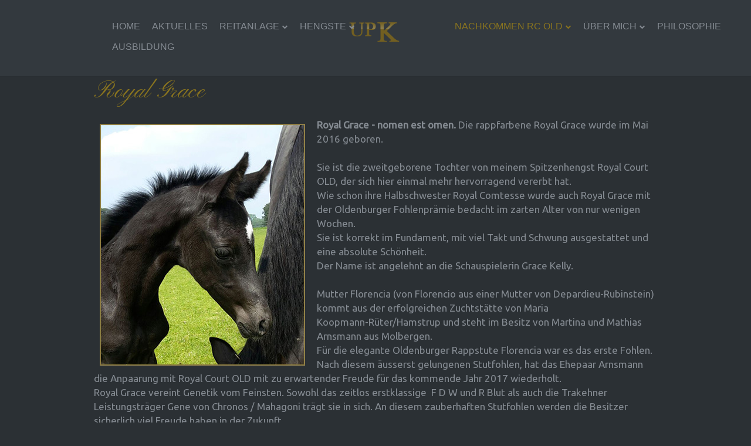

--- FILE ---
content_type: text/html; charset=utf-8
request_url: https://ulf-peter-koenig.de/de/stuten/royal-grace.html
body_size: 8453
content:
<!DOCTYPE HTML>
<html lang="de-de" dir="ltr"  data-config='{"twitter":0,"plusone":0,"facebook":0,"style":"upk"}'>

<head>
<meta charset="utf-8">
<meta http-equiv="X-UA-Compatible" content="IE=edge">
<meta name="viewport" content="width=device-width, initial-scale=1">
<base href="https://ulf-peter-koenig.de/de/stuten/royal-grace.html" />
	<meta name="generator" content="Joomla! - Open Source Content Management" />
	<title>Royal Grace</title>
	<link href="/templates/yoo_nite/favicon.ico" rel="shortcut icon" type="image/vnd.microsoft.icon" />
	<link href="/plugins/editors/jckeditor/typography/typography2.php" rel="stylesheet" type="text/css" media="null" attribs="[]" />
	<link href="/index.php?option=com_ajax&plugin=arktypography&format=json" rel="stylesheet" type="text/css" />
	<link href="/media/system/css/modal.css?c739fffb900735aab98cbd6df53d7a39" rel="stylesheet" type="text/css" />
	<link href="/plugins/system/imagesizer32/lbscripts/lightbox2/lightbox.css" rel="stylesheet" type="text/css" media="all" />
	<link href="/media/com_igallery/css/category.css" rel="stylesheet" type="text/css" />
	<link href="/media/com_igallery/css/lightbox.css" rel="stylesheet" type="text/css" />
	<link href="https://ulf-peter-koenig.de/plugins/content/osyoutube/style.css" rel="stylesheet" type="text/css" />
	<link href="/components/com_imageshow/assets/css/style.css" rel="stylesheet" type="text/css" />
	<link href="/plugins/system/rokbox/assets/styles/rokbox.css" rel="stylesheet" type="text/css" />
	<link href="/media/mod_languages/css/template.css?c739fffb900735aab98cbd6df53d7a39" rel="stylesheet" type="text/css" />
	<link href="https://ulf-peter-koenig.de/media/editors/arkeditor/css/squeezebox.css" rel="stylesheet" type="text/css" />
	<style type="text/css">
#scrollToTop {
	cursor: pointer;
	font-size: 0.9em;
	position: fixed;
	text-align: center;
	z-index: 9999;
	-webkit-transition: background-color 0.2s ease-in-out;
	-moz-transition: background-color 0.2s ease-in-out;
	-ms-transition: background-color 0.2s ease-in-out;
	-o-transition: background-color 0.2s ease-in-out;
	transition: background-color 0.2s ease-in-out;

	background: #89741f;
	color: #ffffff;
	border-radius: 3px;
	padding-left: 22px;
	padding-right: 22px;
	padding-top: 12px;
	padding-bottom: 12px;
	right: 20px; bottom: 20px;
}

#scrollToTop:hover {
	background: #858b92;
	color: #ffffff;
}

#scrollToTop > img {
	display: block;
	margin: 0 auto;
}
	</style>
	<script type="application/json" class="joomla-script-options new">{"csrf.token":"ab675e29d53f85a35d880f152745c052","system.paths":{"root":"","base":""}}</script>
	<script src="/media/system/js/mootools-core.js?c739fffb900735aab98cbd6df53d7a39" type="text/javascript"></script>
	<script src="/media/system/js/core.js?c739fffb900735aab98cbd6df53d7a39" type="text/javascript"></script>
	<script src="/media/system/js/mootools-more.js?c739fffb900735aab98cbd6df53d7a39" type="text/javascript"></script>
	<script src="/media/system/js/modal.js?c739fffb900735aab98cbd6df53d7a39" type="text/javascript"></script>
	<script src="/media/jui/js/jquery.min.js?c739fffb900735aab98cbd6df53d7a39" type="text/javascript"></script>
	<script src="/media/jui/js/jquery-noconflict.js?c739fffb900735aab98cbd6df53d7a39" type="text/javascript"></script>
	<script src="/media/jui/js/jquery-migrate.min.js?c739fffb900735aab98cbd6df53d7a39" type="text/javascript"></script>
	<script src="/media/plg_system_sl_scrolltotop/js/scrolltotop_mt.js" type="text/javascript"></script>
	<script src="/plugins/system/imagesizer32/lbscripts/lightbox2/lightbox.min.js" type="text/javascript"></script>
	<script src="/media/com_igallery/js/category_mt13.js" type="text/javascript"></script>
	<script src="/plugins/system/rokbox/assets/js/rokbox.js" type="text/javascript"></script>
	<script src="/media/jui/js/bootstrap.min.js?c739fffb900735aab98cbd6df53d7a39" type="text/javascript"></script>
	<script src="https://ulf-peter-koenig.de/media/editors/arkeditor/js/jquery.easing.min.js" type="text/javascript"></script>
	<script src="https://ulf-peter-koenig.de/media/editors/arkeditor/js/squeezebox.min.js" type="text/javascript"></script>
	<script src="/media/widgetkit/uikit2-6e7575f1.js" type="text/javascript"></script>
	<script src="/media/widgetkit/wk-scripts-954ee8f5.js" type="text/javascript"></script>
	<script type="text/javascript">

		jQuery(function($) {
			SqueezeBox.initialize({});
			initSqueezeBox();
			$(document).on('subform-row-add', initSqueezeBox);

			function initSqueezeBox(event, container)
			{
				SqueezeBox.assign($(container || document).find('a.modal').get(), {
					parse: 'rel'
				});
			}
		});

		window.jModalClose = function () {
			SqueezeBox.close();
		};

		// Add extra modal close functionality for tinyMCE-based editors
		document.onreadystatechange = function () {
			if (document.readyState == 'interactive' && typeof tinyMCE != 'undefined' && tinyMCE)
			{
				if (typeof window.jModalClose_no_tinyMCE === 'undefined')
				{
					window.jModalClose_no_tinyMCE = typeof(jModalClose) == 'function'  ?  jModalClose  :  false;

					jModalClose = function () {
						if (window.jModalClose_no_tinyMCE) window.jModalClose_no_tinyMCE.apply(this, arguments);
						tinyMCE.activeEditor.windowManager.close();
					};
				}

				if (typeof window.SqueezeBoxClose_no_tinyMCE === 'undefined')
				{
					if (typeof(SqueezeBox) == 'undefined')  SqueezeBox = {};
					window.SqueezeBoxClose_no_tinyMCE = typeof(SqueezeBox.close) == 'function'  ?  SqueezeBox.close  :  false;

					SqueezeBox.close = function () {
						if (window.SqueezeBoxClose_no_tinyMCE)  window.SqueezeBoxClose_no_tinyMCE.apply(this, arguments);
						tinyMCE.activeEditor.windowManager.close();
					};
				}
			}
		};
		document.addEvent('domready', function() {
	new Skyline_ScrollToTop({
		'image':		'/images/scroll-to-top-img/scroll-to-top-4.png',
		'text':			'',
		'title':		'',
		'className':	'scrollToTop',
		'duration':		500,
		'transition':	Fx.Transitions.linear
	});
});
//make arrays and classes for the category: Royal Grace  (id= 7)
window.addEvent('load', function()
{
if( !!(document.id('main_images_wrapper4185') || document.id('main_images_wrapper4185') === 0 ) )
{

	var idArray4185 = [209,210,211,212,213,214,215];
		
	var jsonImagesObject4185 =
	{
		"general":
		[
			{"filename": "IMG_4606-209.jpg", "url": "", "targetBlank": 1, "hits": 2003, "alt": "", "author": "Christian Leiner", "ratingAverage": "0", "ratingCount": "0"},
			{"filename": "IMG_4607-210.jpg", "url": "", "targetBlank": 1, "hits": 411, "alt": "", "author": "Christian Leiner", "ratingAverage": "0", "ratingCount": "0"},
			{"filename": "IMG_4608-211.jpg", "url": "", "targetBlank": 1, "hits": 346, "alt": "", "author": "Christian Leiner", "ratingAverage": "0", "ratingCount": "0"},
			{"filename": "IMG_4609-212.jpg", "url": "", "targetBlank": 1, "hits": 314, "alt": "", "author": "Christian Leiner", "ratingAverage": "0", "ratingCount": "0"},
			{"filename": "IMG_4610-213.jpg", "url": "", "targetBlank": 1, "hits": 296, "alt": "", "author": "Christian Leiner", "ratingAverage": "0", "ratingCount": "0"},
			{"filename": "IMG_4611-214.jpg", "url": "", "targetBlank": 1, "hits": 293, "alt": "", "author": "Christian Leiner", "ratingAverage": "0", "ratingCount": "0"},
			{"filename": "IMG_4612-215.jpg", "url": "", "targetBlank": 1, "hits": 268, "alt": "", "author": "Christian Leiner", "ratingAverage": "0", "ratingCount": "0"}
		],
		
		"main":
		[
			{"filename": "201-300/IMG_4606-209-600-450-80.jpg", "width": 600, "height": 450},
			{"filename": "201-300/IMG_4607-210-600-450-80.jpg", "width": 253, "height": 450},
			{"filename": "201-300/IMG_4608-211-600-450-80.jpg", "width": 600, "height": 450},
			{"filename": "201-300/IMG_4609-212-600-450-80.jpg", "width": 253, "height": 450},
			{"filename": "201-300/IMG_4610-213-600-450-80.jpg", "width": 253, "height": 450},
			{"filename": "201-300/IMG_4611-214-600-450-80.jpg", "width": 600, "height": 338},
			{"filename": "201-300/IMG_4612-215-600-450-80.jpg", "width": 600, "height": 338}
		],

		"thumbs":
		[
			{"filename": "201-300/IMG_4606-209-80-80-80-c.jpg", "width": 80, "height": 80},
			{"filename": "201-300/IMG_4607-210-80-80-80-c.jpg", "width": 80, "height": 80},
			{"filename": "201-300/IMG_4608-211-80-80-80-c.jpg", "width": 80, "height": 80},
			{"filename": "201-300/IMG_4609-212-80-80-80-c.jpg", "width": 80, "height": 80},
			{"filename": "201-300/IMG_4610-213-80-80-80-c.jpg", "width": 80, "height": 80},
			{"filename": "201-300/IMG_4611-214-80-80-80-c.jpg", "width": 80, "height": 80},
			{"filename": "201-300/IMG_4612-215-80-80-80-c.jpg", "width": 80, "height": 80}
		]
		,

		"lbox":
		[
			{"filename": "201-300/IMG_4606-209-800-600-80.jpg", "width": 800, "height": 600},
			{"filename": "201-300/IMG_4607-210-800-600-80.jpg", "width": 338, "height": 600},
			{"filename": "201-300/IMG_4608-211-800-600-80.jpg", "width": 800, "height": 600},
			{"filename": "201-300/IMG_4609-212-800-600-80.jpg", "width": 338, "height": 600},
			{"filename": "201-300/IMG_4610-213-800-600-80.jpg", "width": 338, "height": 600},
			{"filename": "201-300/IMG_4611-214-800-600-80.jpg", "width": 800, "height": 450},
			{"filename": "201-300/IMG_4612-215-800-600-80.jpg", "width": 800, "height": 450}
		],

		"lboxThumbs":
		[
			{"filename": "201-300/IMG_4606-209-120-90-80-c.jpg", "width": 120, "height": 90},
			{"filename": "201-300/IMG_4607-210-120-90-80-c.jpg", "width": 120, "height": 90},
			{"filename": "201-300/IMG_4608-211-120-90-80-c.jpg", "width": 120, "height": 90},
			{"filename": "201-300/IMG_4609-212-120-90-80-c.jpg", "width": 120, "height": 90},
			{"filename": "201-300/IMG_4610-213-120-90-80-c.jpg", "width": 120, "height": 90},
			{"filename": "201-300/IMG_4611-214-120-90-80-c.jpg", "width": 120, "height": 90},
			{"filename": "201-300/IMG_4612-215-120-90-80-c.jpg", "width": 120, "height": 90}
		]
		
	};

	var igalleryInt = new Class(igalleryClass);

	var igalleryMain4185 = new igalleryInt
	({
	    activeImage: 0,
		allowComments: 0,
		allowRating: 0,
		ratingsContainer: 'main_ratings_container4185',
		catid: '7',
		calledFrom: 'plugin',
		collectImageViews: 1,
		desContainer: 'main_des_container4185',
		desPostion: 'below',
		downArrow: 'main_thumb_down_arrow_wrapper4185',
		downloadType: 'none',
		downloadId: 'main_download_button4185',
		host: 'https://ulf-peter-koenig.de/',
		hostRelative: '',
		fadeDuration: 50,
		facebookContainer: 'main_facebook_share4185',
		facebookTempContainer: 'main_facebook_share_temp4185',
		facebookShare: 0,
		facebookCommentsContainer: 'main_fbcomments4185',
		facebookCommentsNumPosts: 5,
		fbButtonType: 'share',
		fbLikeWidth: 85,
		facebookColor: 'light',
		facebookLegacy: 1,
		galleryWidth: 610,
        idArray: idArray4185,
        imageSlideshowContainer: 'main_image_slideshow_wrapper4185',
        imageAuthorContainer: 'main_image_author4185',
        imageHitsContainer: 'main_image_hits4185',
		imageAssetPath: '/media/com_igallery/images/',
		imageAlignHoriz: 'center',
		imageAlignVert: 'center',
		jCommentsMain: 'main_jcomments_wrapper4185',
		jCommentsLbox: 'lbox_jcomments_wrapper4185',
		jsonImages: jsonImagesObject4185,
		jsonImagesImageType: jsonImagesObject4185.main,
		largeImage: 'main_large_image4185',
		largestWidth: 600,
		largestHeight: 450,
		largeImageDivWidth: 610,
		largeImagePadding: 5,
		largeImageMargin: 0,
		lboxDark: 'lbox_dark4185',
		lboxWhite: 'lbox_white4185',
		lboxScalable: 0,
		lightboxWidth: 810,
		lightboxOn: 1,
		lightboxBackOpacity: 70,
		leftArrow: 'main_thumb_left_arrow_wrapper4185',
		magnify: 1,
		main: 1,
		mainWrapper: 'main_images_wrapper4185',
		numPics: 7,
		numberingOn: 0,
		numberingContainer: 'main_img_numbering4185',
		plusOneDiv: 'main_plus_one_div4185',
		preload: 1,
		prefix: 'main',
		pinterestButton: 0,
		pInterestContainer: 'main_pinterest4185',
		pInterestTempContainer: 'main_pinterest_temp4185',
		resizePath: '/images/igallery/resized/',
		resizePathAbsolute: 'https://ulf-peter-koenig.de/images/igallery/resized/',
		refreshMode: 'hash',
		reportImage: 0,
		reportContainer: 'main_report4185',
		rightArrow: 'main_thumb_right_arrow_wrapper4185',
        showDescriptions: 1,
		showThumbArrows: 1,
		showLargeImage: 1,
		showThumbs: 1,
		showPlusOne: 0,
		showImageAuthor: 0,
		showImageHits: 0,
		showSlideshowControls: 0,
		slideshowPosition: 'below',
		showTags: 0,
		slideshowAutostart: 0,
		slideshowPause: 3000,
		slideshowForward: 'slideshow_forward4185',
		slideshowPlay: 'slideshow_play4185',
		slideshowRewind: 'slideshow_rewind4185',
		tagsContainer: 'main_tags_container4185',
		thumbContainer: 'main_thumb_container4185',
		thumbPostion: 'below',
		thumbTable: 'main_thumb_table4185',
		twitterButton: 0,
		twitterButtonDiv: 'main_twitter_button4185',
		uniqueid: '4185',
		style: 'grey-border-shadow',
		upArrow: 'main_thumb_up_arrow_wrapper4185',
		ref: '368'
	});
	
	var igalleryLbox4185 = new igalleryInt
	({
	    activeImage: 0,
		allowComments: 0,
		allowRating: 0,
		ratingsContainer: 'lbox_ratings_container4185',
		catid: '7',
		calledFrom: 'plugin',
		collectImageViews: 1,
		closeImage: 'closeImage4185',
		desContainer: 'lbox_des_container4185',
		desPostion: 'below',
		downArrow: 'lbox_thumb_down_arrow_wrapper4185',
		downloadId: 'lbox_download_button4185',
		downloadType: 'none',
		host: 'https://ulf-peter-koenig.de/',
		hostRelative: '',
		fadeDuration: 50,
		facebookShare: 0,
		facebookContainer: 'lbox_facebook_share4185',
		facebookTempContainer: 'lbox_facebook_share_temp4185',
		facebookCommentsContainer: 'lbox_fbcomments4185',
		facebookCommentsNumPosts: 5,
		fbButtonType: 'share',
		fbLikeWidth: 85,
		facebookLegacy: 1,
		facebookColor: 'light',
		idArray: idArray4185,
		imageSlideshowContainer: 'lbox_image_slideshow_wrapper4185',
		imageAuthorContainer: 'lbox_image_author4185',
        imageHitsContainer: 'lbox_image_hits4185',
		imageAssetPath: '/media/com_igallery/images/',
		imageAlignHoriz: 'center',
		imageAlignVert: 'center',
		jsonImages: jsonImagesObject4185,
		jsonImagesImageType: jsonImagesObject4185.lbox,
		largeImage: 'lbox_large_image4185',
		largestWidth: 800,
		largestHeight: 600,
		largeImageDivWidth: 810,
		largeImagePadding: 5,
		largeImageMargin: 0,
		lboxDark: 'lbox_dark4185',
		lboxWhite: 'lbox_white4185',
		lightboxBackOpacity: 70,
		lboxScalable: 0,
		lightboxWidth: 810,
		leftArrow: 'lbox_thumb_left_arrow_wrapper4185',
		lightboxOn: 1,
		mainWrapper: 'lbox_white4185',
		magnify: 1,
		main: 0,
		numPics: 7,
		numberingOn: 0,
		numberingContainer: 'lbox_img_numbering4185',
		plusOneDiv: 'lbox_plus_one_div4185',
		preload: 1,
		prefix: 'lbox',
		pinterestButton: 0,
		pInterestContainer: 'lbox_pinterest4185',
		pInterestTempContainer: 'lbox_pinterest_temp4185',
		resizePath: '/images/igallery/resized/',
		resizePathAbsolute: 'https://ulf-peter-koenig.de/images/igallery/resized/',
		reportImage: 0,
		reportContainer: 'lbox_report4185',
		rightArrow: 'lbox_thumb_right_arrow_wrapper4185',
		refreshMode: 'hash',
		showDescriptions: 1,
		showThumbArrows: 1,
		showLargeImage: 1,
		showThumbs: 1,
		showTags: 0,
		showPlusOne: 0,
		showImageAuthor: 0,
		showImageHits: 0,
		showSlideshowControls: 1,
		slideshowPosition: 'left-right',
		slideshowAutostart: 0,
		slideshowForward: 'lbox_slideshow_forward4185',
		slideshowPlay: 'lbox_slideshow_play4185',
		slideshowRewind: 'lbox_slideshow_rewind4185',
		slideshowPause: 3000,
		style: 'grey-border-shadow',
		tagsContainer: 'lbox_tags_container4185',
		thumbContainer: 'lbox_thumb_container4185',
		thumbPostion: 'below',
		thumbTable: 'lbox_thumb_table4185',
		twitterButton: 0,
		twitterButtonDiv: 'lbox_twitter_button4185',
		uniqueid: '4185',
		upArrow: 'lbox_thumb_up_arrow_wrapper4185'
	});

	igalleryMain4185.lboxGalleryObject = igalleryLbox4185;
	igalleryLbox4185.mainGalleryObject = igalleryMain4185;
	
}
});

if (typeof RokBoxSettings == 'undefined') RokBoxSettings = {pc: '100'};(function()
				{
					if(typeof jQuery == 'undefined')
						return;
					
					jQuery(function($)
					{
						if($.fn.squeezeBox)
						{
							$( 'a.modal' ).squeezeBox({ parse: 'rel' });
				
							$( 'img.modal' ).each( function( i, el )
							{
								$(el).squeezeBox({
									handler: 'image',
									url: $( el ).attr( 'src' )
								});
							})
						}
						else if(typeof(SqueezeBox) !== 'undefined')
						{
							$( 'img.modal' ).each( function( i, el )
							{
								SqueezeBox.assign( el, 
								{
									handler: 'image',
									url: $( el ).attr( 'src' )
								});
							});
						}
						
						function jModalClose() 
						{
							if(typeof(SqueezeBox) == 'object')
								SqueezeBox.close();
							else
								ARK.squeezeBox.close();
						}
					
					});
				})();GOOGLE_MAPS_API_KEY = "AIzaSyB0cTzci2MZwS2NZr9GqYr94Dpwphl50F0";
	</script>

<link rel="apple-touch-icon-precomposed" href="/templates/yoo_nite/apple_touch_icon.png">
<link rel="stylesheet" href="/templates/yoo_nite/styles/upk/css/bootstrap.css">
<link rel="stylesheet" href="/templates/yoo_nite/styles/upk/css/theme.css">
<link rel="stylesheet" href="/templates/yoo_nite/css/custom.css">
<script src="/templates/yoo_nite/warp/vendor/uikit/js/uikit.js"></script>
<script src="/templates/yoo_nite/warp/vendor/uikit/js/components/autocomplete.js"></script>
<script src="/templates/yoo_nite/warp/vendor/uikit/js/components/search.js"></script>
<script src="/templates/yoo_nite/warp/vendor/uikit/js/components/tooltip.js"></script>
<script src="/templates/yoo_nite/warp/js/social.js"></script>
<script src="/templates/yoo_nite/js/theme.js"></script>
     
</head>


<body class="tm-isblog  tm-navbar-fixed tm-navbar-animated">

   
        <nav class="tm-navbar">
        <div class="uk-container uk-container-center">
            <div class="tm-navbar-center">

                                <div class="tm-nav-logo uk-hidden-small">
                    <a class="tm-logo uk-hidden-small" href="https://ulf-peter-koenig.de">
	<img src="/images/logo.png" alt="logo" /></a>
                </div>
                
                                <div class="tm-nav uk-hidden-small">
                    <div class="tm-nav-wrapper"><ul class="uk-navbar-nav uk-hidden-small">
<li><a href="/de/">Home</a></li><li><a href="/de/aktuelles.html">Aktuelles</a></li><li class="uk-parent" data-uk-dropdown="{'preventflip':'y'}" aria-haspopup="true" aria-expanded="false"><a href="/de/reitanlage.html">Reitanlage</a><div class="uk-dropdown uk-dropdown-navbar uk-dropdown-width-1"><div class="uk-grid uk-dropdown-grid"><div class="uk-width-1-1"><ul class="uk-nav uk-nav-navbar"><li><a href="/de/reitanlage/anwesen.html">Anwesen</a></li><li><a href="/de/reitanlage/pferdehaltung.html">Pferdehaltung</a></li></ul></div></div></div></li><li class="uk-parent" data-uk-dropdown="{'preventflip':'y'}" aria-haspopup="true" aria-expanded="false"><a href="/de/hengste.html">Hengste</a><div class="uk-dropdown uk-dropdown-navbar uk-dropdown-width-1"><div class="uk-grid uk-dropdown-grid"><div class="uk-width-1-1"><ul class="uk-nav uk-nav-navbar"><li><a href="/de/hengste/royal-court-old.html">Royal Court OLD</a></li><li><a href="/de/hengste/rubin-de-luxe.html">Rubin De Luxe OLD</a></li><li><a href="/de/hengste/dark-luxury.html">Dark Luxury</a></li><li><a href="/de/hengste/mon-royal.html">Mon Royal</a></li><li><a href="/de/hengste/forever-a-diamond.html">Forever a Diamond</a></li><li><a href="/de/hengste/ivory-black.html">Ivory Black</a></li><li><a href="/de/hengste/top-secret.html">The King´s Top Secret</a></li></ul></div></div></div></li><li class="uk-parent uk-active" data-uk-dropdown="{'preventflip':'y'}" aria-haspopup="true" aria-expanded="false"><a href="/de/stuten.html">Nachkommen RC OLD</a><div class="uk-dropdown uk-dropdown-navbar uk-dropdown-width-1"><div class="uk-grid uk-dropdown-grid"><div class="uk-width-1-1"><ul class="uk-nav uk-nav-navbar"><li><a href="/de/stuten/royal-comtesse.html">Royal Comtesse</a></li><li class="uk-active"><a href="/de/stuten/royal-grace.html">Royal Grace</a></li><li><a href="/de/stuten/royal-emperadora.html">Royal Emperadora</a></li></ul></div></div></div></li><li class="uk-parent" data-uk-dropdown="{'preventflip':'y'}" aria-haspopup="true" aria-expanded="false"><a href="/de/ueber-mich.html">Über mich</a><div class="uk-dropdown uk-dropdown-navbar uk-dropdown-width-1"><div class="uk-grid uk-dropdown-grid"><div class="uk-width-1-1"><ul class="uk-nav uk-nav-navbar"><li><a href="/de/ueber-mich/zu-meiner-person.html">Zu meiner Person</a></li><li><a href="/de/ueber-mich/danksagung.html">Danksagung</a></li><li><a href="/de/ueber-mich/presse.html">Presse</a></li><li><a href="/de/ueber-mich/meine-hunde.html">Meine Hunde</a></li><li><a href="/de/ueber-mich/in-memoriam.html">In Memoriam</a></li><li><a href="/de/ueber-mich/anfrage.html">Kontakt</a></li><li><a href="/de/ueber-mich/impressum.html">Impressum</a></li><li><a href="/de/ueber-mich/datenschutzerklaerung.html">Datenschutzerklärung</a></li></ul></div></div></div></li><li><a href="/de/philosophie.html">Philosophie</a></li><li><a href="/de/ausbildung.html">Ausbildung</a></li></ul></div>
                </div>
                
                                    <a href="#offcanvas" class="uk-navbar-toggle uk-visible-small uk-vertical-align-middle" data-uk-offcanvas></a>
                
                                    <div class="uk-navbar-content uk-navbar-center uk-visible-small"><a class="tm-logo-small" href="https://ulf-peter-koenig.de">
	<img src="/images/logo-kl.png" alt="logo kl" /></a></div>
                
            </div>
        </div>
    </nav>
    
    
    <div class="tm-wrapper">

        
        
                <div class="tm-block-top-b tm-block-padding tm-block-light uk-hidden-large">
            <div class="uk-container uk-container-center">
                <section class="tm-top-b uk-grid" data-uk-grid-match="{target:'> div > .uk-panel'}" data-uk-grid-margin>
<div class="uk-width-1-1 uk-hidden-large"><div class="uk-panel uk-panel-box uk-hidden-large uk-text-center"><div class="mod-languages">

	<ul class="lang-inline" dir="ltr">
									<li class="lang-active">
			<a href="https://ulf-peter-koenig.de/de/stuten/royal-grace.html">
												<img src="/media/mod_languages/images/de_de.gif" alt="Deutsch" title="Deutsch" />										</a>
			</li>
								<li>
			<a href="/en/">
												<img src="/media/mod_languages/images/en_ca.gif" alt="Canadian" title="Canadian" />										</a>
			</li>
				</ul>

</div>
</div></div>
</section>
            </div>
        </div>
        
                <div class="tm-block-top-main tm-block-large-padding">
            <div class="uk-container uk-container-center">

                <div class="tm-middle uk-grid" data-uk-grid-match data-uk-grid-margin>

                                        <div class="tm-main uk-width-medium-1-1">

                        
                                                <main class="tm-content">

                            
                            <div id="system-message-container">
</div>
<article class="uk-article" >

	
		<h1 class="uk-article-title">
					Royal Grace			</h1>
	
	
	
	
		<div>
		
<p><strong><img alt="" src="/images/RoyalGraceFohlen.jpg" style="width: 350px; height: 412px; float: left; margin: 10px;" />Royal Grace - nomen est omen.</strong> Die rappfarbene Royal Grace wurde im Mai 2016 geboren.<br /> <br /> Sie ist die zweitgeborene Tochter von meinem Spitzenhengst Royal Court OLD, der sich hier einmal mehr hervorragend vererbt hat.&nbsp;<br /> Wie schon ihre Halbschwester Royal Comtesse wurde auch Royal Grace mit der Oldenburger Fohlenprämie bedacht im zarten Alter von nur wenigen Wochen.<br /> Sie ist korrekt im Fundament, mit viel Takt und Schwung ausgestattet und eine absolute Schönheit.<br /> Der Name ist angelehnt an die Schauspielerin Grace Kelly.<br /> <br /> Mutter Florencia (von Florencio aus einer Mutter von Depardieu-Rubinstein) kommt aus der erfolgreichen Zuchtstätte von Maria<br /> Koopmann-Rüter/Hamstrup und steht im Besitz von Martina und Mathias Arnsmann aus Molbergen.<br /> Für die elegante Oldenburger Rappstute Florencia war es das erste Fohlen.<br /> Nach diesem äusserst gelungenen Stutfohlen, hat das Ehepaar Arnsmann die Anpaarung mit Royal Court OLD mit zu erwartender Freude für das kommende Jahr 2017 wiederholt.<br /> Royal Grace vereint Genetik vom Feinsten. Sowohl das zeitlos erstklassige&nbsp; F D W und R Blut als auch die Trakehner Leistungsträger Gene von Chronos / Mahagoni trägt sie in sich. An diesem zauberhaften Stutfohlen werden die Besitzer sicherlich viel Freude haben in der Zukunft.</p>
 
<p>&nbsp;</p>
<div>
<table style="width: 100%;" cellspacing="1" cellpadding="1" border="0">
<tbody>
<tr>
<td colspan="2">
<h6>&nbsp;</h6>
</td>
</tr>
<tr>
<td>
<h6>Royal Grace im Alter von 4 Monaten auf der Weide</h6>
</td>
<td style="width: 600px; border-color: #ba9b1d; background-color: #ba9b1d;"><div class="video-responsive"><iframe width="425" height="344" frameborder="0" src="https://www.youtube.com/embed/zKXjHlMGICk?wmode=transparent?=true&controls=0&showinfo=0&rel=0&fs=0&theme=dark&color=red&autohide=1" allowfullscreen></iframe></div></td>
</tr>
<tr>
<td>&nbsp;</td>
<td style="width: 600px;">&nbsp;</td>
</tr>
</tbody>
</table>
</div>
<p>&nbsp;</p>
<p>&nbsp;</p>
<p><br /> 

    





    	<a name="gallery-4185" style="height: 0px!important; visibility: hidden;"></a>
    <div id="main_images_wrapper4185" class="main_images_wrapper main_images_wrapper_grey-border-shadow profile1" style="max-width: 610px; margin-left: auto; margin-right: auto;" >

    
    
    
    
    
        
	    <div id="main_image_slideshow_wrapper4185" class="main_image_slideshow_wrapper" style="width: 100%;">

        <div id="main_large_image4185" class="main_large_image" style="visibility: hidden; width: 100%;" >

			
            <img src="/images/igallery/resized/201-300/IMG_4606-209-600-450-80.jpg" title="" alt="" class="large_img"/>

            
        </div>




		<div class="igallery_clear"></div>


		
		
		
		
		
		
		
        
        
        
		
		</div>
		
		
		
        

    
    
    <div class="igallery_clear"></div>
    
    
            

<div id="main_thumbs_arrow_wrapper4185" class="main_thumbs_arrow_wrapper" style="width: 100%;">

    <div id="main_thumb_up_arrow_wrapper4185" class="main_thumb_up_arrow_wrapper" ><div class="main_thumb_up_arrow_child"></div></div>
    <div id="main_thumb_down_arrow_wrapper4185" class="main_thumb_down_arrow_wrapper" ><div class="main_thumb_down_arrow_child"></div></div>
    <div id="main_thumb_left_arrow_wrapper4185" class="main_thumb_left_arrow_wrapper" ><div class="main_thumb_left_arrow_child"></div></div>
    <div id="main_thumb_right_arrow_wrapper4185" class="main_thumb_right_arrow_wrapper" ><div class="main_thumb_right_arrow_child"></div></div>


<div id="main_thumb_container4185" class="main_thumb_container" style=" overflow: hidden;">

    <table id="main_thumb_table4185" class="main_thumb_table main_thumb_table_below" cellpadding="0" cellspacing="0" style="width: 107.87%;">

            <tr>
                    <td align="center" id="main-4185-1" class="active_thumb" style="width: 14.29%">
                <a href="#" class="imglink">
                    <img class="ig_thumb" src="/images/igallery/resized/201-300/IMG_4606-209-80-80-80-c.jpg" title="" alt="" style="max-width: 80px; width: 85.11%; padding: 5.32%; margin: 2.13% 4.26% 2.13% 0%;"  />
                </a>

                                <span class="main_thumb_text"></span>
            </td>
                                                       <td align="center" id="main-4185-2" class="inactive_thumb" style="width: 14.29%">
                <a href="#" class="imglink">
                    <img class="ig_thumb" src="/images/igallery/resized/201-300/IMG_4607-210-80-80-80-c.jpg" title="" alt="" style="max-width: 80px; width: 85.11%; padding: 5.32%; margin: 2.13%;"  />
                </a>

                                <span class="main_thumb_text"></span>
            </td>
                                                       <td align="center" id="main-4185-3" class="inactive_thumb" style="width: 14.29%">
                <a href="#" class="imglink">
                    <img class="ig_thumb" src="/images/igallery/resized/201-300/IMG_4608-211-80-80-80-c.jpg" title="" alt="" style="max-width: 80px; width: 85.11%; padding: 5.32%; margin: 2.13%;"  />
                </a>

                                <span class="main_thumb_text"></span>
            </td>
                                                       <td align="center" id="main-4185-4" class="inactive_thumb" style="width: 14.29%">
                <a href="#" class="imglink">
                    <img class="ig_thumb" src="/images/igallery/resized/201-300/IMG_4609-212-80-80-80-c.jpg" title="" alt="" style="max-width: 80px; width: 85.11%; padding: 5.32%; margin: 2.13%;"  />
                </a>

                                <span class="main_thumb_text"></span>
            </td>
                                                       <td align="center" id="main-4185-5" class="inactive_thumb" style="width: 14.29%">
                <a href="#" class="imglink">
                    <img class="ig_thumb" src="/images/igallery/resized/201-300/IMG_4610-213-80-80-80-c.jpg" title="" alt="" style="max-width: 80px; width: 85.11%; padding: 5.32%; margin: 2.13%;"  />
                </a>

                                <span class="main_thumb_text"></span>
            </td>
                                                       <td align="center" id="main-4185-6" class="inactive_thumb" style="width: 14.29%">
                <a href="#" class="imglink">
                    <img class="ig_thumb" src="/images/igallery/resized/201-300/IMG_4611-214-80-80-80-c.jpg" title="" alt="" style="max-width: 80px; width: 85.11%; padding: 5.32%; margin: 2.13%;"  />
                </a>

                                <span class="main_thumb_text"></span>
            </td>
                                                       <td align="center" id="main-4185-7" class="inactive_thumb" style="width: 14.29%">
                <a href="#" class="imglink">
                    <img class="ig_thumb" src="/images/igallery/resized/201-300/IMG_4612-215-80-80-80-c.jpg" title="" alt="" style="max-width: 80px; width: 85.11%; padding: 5.32%; margin: 2.13%;"  />
                </a>

                                <span class="main_thumb_text"></span>
            </td>
                                                  </tr>

           </table>
</div>

</div>

    
    
    
    
    
    </div>


    

<div id="lbox_dark4185" class="lbox_dark" style="display: none; background-color: #000000 " ></div>

<div id="lbox_white4185" class="lbox_white lbox_white_grey-border-shadow profile1" style="max-width:810px; display: none; background-color: #2b3034 " >

    <a id="closeImage4185" class="closeImage"></a>

    
    
    
    
    
    <div id="lbox_image_slideshow_wrapper4185" class="lbox_image_slideshow_wrapper" style="width: 100%;">



        <div id="lbox_large_image4185" class="lbox_large_image" style="width: 100%;">

            		    	<span id="lbox_slideshow_rewind4185" style="margin-top:33.06%;" class="ig_slideshow_img left_overlay_slideshow left_overlay_slideshow_notmobile"></span>
        	
            <img src="/images/igallery/resized/201-300/IMG_4606-209-800-600-80.jpg" title="" alt="" class="large_img"/>

        			   	 	<span id="lbox_slideshow_forward4185" style="margin-top:33.06%;" class="ig_slideshow_img right_overlay_slideshow right_overlay_slideshow_notmobile"></span>
        	        </div>
		

		
		<div class="igallery_clear"></div>

        		
		
        
		    	
    	
        
        
        
        
        		
				
    </div>

    
    
    
    
            

<div id="lbox_thumbs_arrow_wrapper4185" class="lbox_thumbs_arrow_wrapper" style="width: 100%;">

    <div id="lbox_thumb_up_arrow_wrapper4185" class="lbox_thumb_up_arrow_wrapper" ><div class="lbox_thumb_up_arrow_child"></div></div>
    <div id="lbox_thumb_down_arrow_wrapper4185" class="lbox_thumb_down_arrow_wrapper" ><div class="lbox_thumb_down_arrow_child"></div></div>
    <div id="lbox_thumb_left_arrow_wrapper4185" class="lbox_thumb_left_arrow_wrapper" ><div class="lbox_thumb_left_arrow_child"></div></div>
    <div id="lbox_thumb_right_arrow_wrapper4185" class="lbox_thumb_right_arrow_wrapper" ><div class="lbox_thumb_right_arrow_child"></div></div>


<div id="lbox_thumb_container4185" class="lbox_thumb_container" style=" overflow: hidden;">

    <table id="lbox_thumb_table4185" class="lbox_thumb_table lbox_thumb_table_below" cellpadding="0" cellspacing="0" style="width: 115.8%;">

            <tr>
                    <td align="center" id="lbox-4185-1" class="active_thumb" style="width: 14.29%">
                <a href="#" class="imglink">
                    <img class="ig_thumb" src="/images/igallery/resized/201-300/IMG_4606-209-120-90-80-c.jpg" title="" alt="" style="max-width: 120px; width: 89.55%; padding: 3.73%; margin: 1.49% 2.98% 1.49% 0%;"  />
                </a>

                                <span class="lbox_thumb_text"></span>
            </td>
                                                       <td align="center" id="lbox-4185-2" class="inactive_thumb" style="width: 14.29%">
                <a href="#" class="imglink">
                    <img class="ig_thumb" src="/images/igallery/resized/201-300/IMG_4607-210-120-90-80-c.jpg" title="" alt="" style="max-width: 120px; width: 89.55%; padding: 3.73%; margin: 1.49%;"  />
                </a>

                                <span class="lbox_thumb_text"></span>
            </td>
                                                       <td align="center" id="lbox-4185-3" class="inactive_thumb" style="width: 14.29%">
                <a href="#" class="imglink">
                    <img class="ig_thumb" src="/images/igallery/resized/201-300/IMG_4608-211-120-90-80-c.jpg" title="" alt="" style="max-width: 120px; width: 89.55%; padding: 3.73%; margin: 1.49%;"  />
                </a>

                                <span class="lbox_thumb_text"></span>
            </td>
                                                       <td align="center" id="lbox-4185-4" class="inactive_thumb" style="width: 14.29%">
                <a href="#" class="imglink">
                    <img class="ig_thumb" src="/images/igallery/resized/201-300/IMG_4609-212-120-90-80-c.jpg" title="" alt="" style="max-width: 120px; width: 89.55%; padding: 3.73%; margin: 1.49%;"  />
                </a>

                                <span class="lbox_thumb_text"></span>
            </td>
                                                       <td align="center" id="lbox-4185-5" class="inactive_thumb" style="width: 14.29%">
                <a href="#" class="imglink">
                    <img class="ig_thumb" src="/images/igallery/resized/201-300/IMG_4610-213-120-90-80-c.jpg" title="" alt="" style="max-width: 120px; width: 89.55%; padding: 3.73%; margin: 1.49%;"  />
                </a>

                                <span class="lbox_thumb_text"></span>
            </td>
                                                       <td align="center" id="lbox-4185-6" class="inactive_thumb" style="width: 14.29%">
                <a href="#" class="imglink">
                    <img class="ig_thumb" src="/images/igallery/resized/201-300/IMG_4611-214-120-90-80-c.jpg" title="" alt="" style="max-width: 120px; width: 89.55%; padding: 3.73%; margin: 1.49%;"  />
                </a>

                                <span class="lbox_thumb_text"></span>
            </td>
                                                       <td align="center" id="lbox-4185-7" class="inactive_thumb" style="width: 14.29%">
                <a href="#" class="imglink">
                    <img class="ig_thumb" src="/images/igallery/resized/201-300/IMG_4612-215-120-90-80-c.jpg" title="" alt="" style="max-width: 120px; width: 89.55%; padding: 3.73%; margin: 1.49%;"  />
                </a>

                                <span class="lbox_thumb_text"></span>
            </td>
                                                  </tr>

           </table>
</div>

</div>

    
    
    
</div>
<div class="big_image_data" style="display: none;">

    
        
                    <a href="/images/igallery/resized/201-300/IMG_4606-209-800-600-80.jpg">IMG_4606-209.jpg</a>
        
    
        
                    <a href="/images/igallery/resized/201-300/IMG_4607-210-800-600-80.jpg">IMG_4607-210.jpg</a>
        
    
        
                    <a href="/images/igallery/resized/201-300/IMG_4608-211-800-600-80.jpg">IMG_4608-211.jpg</a>
        
    
        
                    <a href="/images/igallery/resized/201-300/IMG_4609-212-800-600-80.jpg">IMG_4609-212.jpg</a>
        
    
        
                    <a href="/images/igallery/resized/201-300/IMG_4610-213-800-600-80.jpg">IMG_4610-213.jpg</a>
        
    
        
                    <a href="/images/igallery/resized/201-300/IMG_4611-214-800-600-80.jpg">IMG_4611-214.jpg</a>
        
    
        
                    <a href="/images/igallery/resized/201-300/IMG_4612-215-800-600-80.jpg">IMG_4612-215.jpg</a>
        
    </div>

<div class="igallery_clear"></div>


</p>	</div>
	
	
	
	
	
	
	
</article>
                        </main>
                        
                        
                    </div>
                    
                                                            
                </div>

            </div>
        </div>
        
        
        
        
        
                <div class="tm-block-footer">
            <div class="uk-container uk-container-center">

                <footer class="tm-footer tm-link-muted">

                                        <a class="tm-totop-scroller" data-uk-smooth-scroll href="#"></a>
                    
                    <div class="uk-panel">
	<p style="text-align: center;">
	Ulf-Peter K&ouml;nig&nbsp; |&nbsp; Dressurhengste&nbsp; |&nbsp; 67716 Heltersberg&nbsp; |&nbsp; Lindenbrunnerhof 2&nbsp; |&nbsp; Tel.: 0160 941 767 79</p>
</div>
<div class="uk-panel">
	<p>
	Webdesign <a href="http://www.computer-bahnhof.de" target="_blank">Bodo Schmitt</a></p>
</div>
                </footer>

            </div>
        </div>
        
    </div>                                   <div style="overflow: auto; position: absolute; height: 0pt; width: 0pt;"> <a href="https://www.hindisexxxxvideos.cards/video/wwwxxx+www+xxx/" title="Wwwxxx Video Porn Videos - Wwwxxx video india">Wwwxxx Video Porn Videos - Wwwxxx video india</a> <a href="https://alxxnxxxxxsex.wiki/video/سكس-بناااات-نيك-في-الكس-مص-لحس-ساخن/" title="سكس بناااات نيك في الكس مص لحس ساخن">سكس بناااات نيك في الكس مص لحس ساخن</a> <a href="https://www.xxxxxxxelarab.casa/video/3455-محجبة-تحب-نيك-الطيز-احلى-سكس-خلفي-عربي-نار/" title="محجبة تحب نيك الطيز احلى سكس خلفي عربي نار">محجبة تحب نيك الطيز احلى سكس خلفي عربي نار</a> <a href="https://www.hindisexxxxvideos.cards/video/16791-बहन+क+गरम+करक+भ+ई+न+बहन+क+च+त+म+र/" title="बहन+क+गरम+करक+भ+ई+न+बहन+क+च+त+म+र">बहन+क+गरम+करक+भ+ई+न+बहन+क+च+त+म+र</a> <a href="https://xnxxxxxxarab.help/video/221-سكس-مثير-افلام-اباحيه-سكس/" title="سكس مثير افلام اباحيه سكس">سكس مثير افلام اباحيه سكس</a> <a href="https://sexxnxx3.com/video/470/سكس-مصري-مص-صدر-طالبة-مصرية-في-الشارع-موقع-سكس-مصري/" title="سكس مصري مص صدر طالبة مصرية في الشارع موقع سكس مصري">سكس مصري مص صدر طالبة مصرية في الشارع موقع سكس مصري</a> <a href="https://arxnxxxxxxxxhd.store/سكس-عربي-عربي-عربي/" title="سكس عربي عربي عربي">سكس عربي عربي عربي</a>
  </div>
    <div id="css"></div> 
        <div id="offcanvas" class="uk-offcanvas">
        <div class="uk-offcanvas-bar"><ul class="uk-nav uk-nav-offcanvas">
<li><a href="/de/">Home</a></li><li><a href="/de/aktuelles.html">Aktuelles</a></li><li class="uk-parent"><a href="/de/reitanlage.html">Reitanlage</a><ul class="uk-nav-sub"><li><a href="/de/reitanlage/anwesen.html">Anwesen</a></li><li><a href="/de/reitanlage/pferdehaltung.html">Pferdehaltung</a></li></ul></li><li class="uk-parent"><a href="/de/hengste.html">Hengste</a><ul class="uk-nav-sub"><li><a href="/de/hengste/royal-court-old.html">Royal Court OLD</a></li><li><a href="/de/hengste/rubin-de-luxe.html">Rubin De Luxe OLD</a></li><li><a href="/de/hengste/dark-luxury.html">Dark Luxury</a></li><li><a href="/de/hengste/mon-royal.html">Mon Royal</a></li><li><a href="/de/hengste/forever-a-diamond.html">Forever a Diamond</a></li><li><a href="/de/hengste/ivory-black.html">Ivory Black</a></li><li><a href="/de/hengste/top-secret.html">The King´s Top Secret</a></li></ul></li><li class="uk-parent uk-active"><a href="/de/stuten.html">Nachkommen RC OLD</a><ul class="uk-nav-sub"><li><a href="/de/stuten/royal-comtesse.html">Royal Comtesse</a></li><li class="uk-active"><a href="/de/stuten/royal-grace.html">Royal Grace</a></li><li><a href="/de/stuten/royal-emperadora.html">Royal Emperadora</a></li></ul></li><li class="uk-parent"><a href="/de/ueber-mich.html">Über mich</a><ul class="uk-nav-sub"><li><a href="/de/ueber-mich/zu-meiner-person.html">Zu meiner Person</a></li><li><a href="/de/ueber-mich/danksagung.html">Danksagung</a></li><li><a href="/de/ueber-mich/presse.html">Presse</a></li><li><a href="/de/ueber-mich/meine-hunde.html">Meine Hunde</a></li><li><a href="/de/ueber-mich/in-memoriam.html">In Memoriam</a></li><li><a href="/de/ueber-mich/anfrage.html">Kontakt</a></li><li><a href="/de/ueber-mich/impressum.html">Impressum</a></li><li><a href="/de/ueber-mich/datenschutzerklaerung.html">Datenschutzerklärung</a></li></ul></li><li><a href="/de/philosophie.html">Philosophie</a></li><li><a href="/de/ausbildung.html">Ausbildung</a></li></ul>
</div>
    </div>
    
</body>
</html>

--- FILE ---
content_type: text/css
request_url: https://ulf-peter-koenig.de/media/com_igallery/css/category.css
body_size: 14165
content:
/*
**************
TO ADJUST THE MARGIN AND PADDING OF ANY IMAGES in the gallery html
please see components/com_igallery/helpers/utility.php
The margin and padding of the images are in percentages. These percentages are
caculated in the php before the html is output.
*****************
*/

/* GENERAL */
    div.igallery_clear{
    clear: both;
    }

/* SEARCH BIT */
    div.igallery_search form{
	float: right;
	}
	
/* CATEGORY DESCRIPTION BIT */

	/*this div holds the category description (that can be set to top or bottom position)*/
	div.category_description{
	margin: 10px 0px;
	}


/* CATEGORY CHILDREN PART */

    /*this wraps all the menu images*/
    .cat_child_wrapper{
    }

    /*each holds a category menu image */
    div.cat_child{
    float: left;
    padding: 2px;
    margin: 2px;
    }

    /*the menu image */
    div.cat_child img{
    padding: 3px;
    }
    
    /*all the headings in the category view are h3s. If your templates h3 is not what
    you want, you can style the gallery h3s here*/
    h3.cat_child_h3{
    margin-top: 10px !important;
    }

    
    /* inside the h3's are a link (<a> tag) If your templates links are not what you want,
    you can style the category view links here*/
    a.cat_child_a{
    }

    div.cat_child_clear{
    margin-bottom: 10px;
    }


/*MAIN IMAGES WRAPPER */

	/*this wraps all the main images html (not the lightbox html)
	its alignment is set inline, as there is a left/center/right option in the backend*/

	div.main_images_wrapper{
        width: 100%;
	}


/* MAIN GALLERY THUMBS BIT */

    div.main_thumbs_arrow_wrapper{
	float: left;
    position: relative;
	}

	div.main_thumb_up_arrow_wrapper{
	position: absolute;
	width: 100%;
	height: 12%;
	max-height: 36px;
	background-color: rgba(240,240,240,0.6);
    border-bottom: 1px solid rgba(255,255,255,0.6);
	display: none;
	cursor: pointer;
	z-index: 2;
	}

	div.main_thumb_up_arrow_child{
	width: 100%;
	height: 100%;
	background: url('../images/up_arrow.png') no-repeat center center;
	}

	div.main_thumb_down_arrow_wrapper{
	position: absolute;
	bottom: 0px;
	width: 100%;
	height: 12%;
	max-height: 36px;
	background-color: rgba(240,240,240,0.6);
	display: none;
	cursor: pointer;
	z-index: 2;
    border-top: 1px solid rgba(255,255,255,0.6);
	}

	div.main_thumb_down_arrow_child{
	width: 100%;
	height: 100%;
	background: url('../images/down_arrow.png') no-repeat center center;
	}

	div.main_thumb_left_arrow_wrapper{
	position: absolute;
	width: 12%;
	height: 100%;
	max-width: 36px;
	background-color: rgba(240,240,240,0.6);
	display: none;
	cursor: pointer;
	z-index: 2;
	border-right: 1px solid rgba(255,255,255,0.6);
	}

	div.main_thumb_left_arrow_child{
	width: 100%;
	height: 100%;
	background: url('../images/left_arrow.png') no-repeat center center;
	}

	div.main_thumb_right_arrow_wrapper{
	position: absolute;
	width: 12%;
	height: 100%;
	right: 0px;
    max-width: 36px;
	background-color: rgba(240,240,240,0.6);
	display: none;
	cursor: pointer;
	z-index: 2;
	border-left: 1px solid rgba(255,255,255,0.6);
	}

	div.main_thumb_right_arrow_child{
	width: 100%;
	height: 100%;
	background: url('../images/right_arrow.png') no-repeat center center;
	}

	/*this div holds the main thumb table.
	The main thumb table scrolls inside it*/
	div.main_thumb_container{
	direction: ltr;
    min-height: 0%;
	}

	/*this table holds all the thumbs.*/
	table.main_thumb_table{
    max-width: none;
	}

    table.main_thumb_table_below{
        margin-left: auto;
        margin-right: auto;
    }

    table.main_thumb_table_above{
        margin-left: auto;
        margin-right: auto;
    }

	/*these table cells hold one thumb each.*/
	table.main_thumb_table td{
	margin: 0px !important;
    padding: 0px !important;
    border: none;
	}

	/*the thumbnail image that is active*/
	table.main_thumb_table td.active_thumb img{
	}

	/*the rest of the thumbs will have inactive as the class*/
	table.main_thumb_table td.inactive_thumb img{
	}

	/*stop firefox putting a dotted border around the thumb, which gives it an overflow */
	table.main_thumb_table td a{
	outline: none;
	}
	
	/*stop J17 defualt template from giving thumbs a blue background on hover */
    table.main_thumb_table a:hover, table.main_thumb_table a:active, table.main_thumb_table a:focus{
	background-color: transparent !important;
	}

	/*the thumbnail image*/
	table.main_thumb_table td img{
    display: block;
	}

	table.main_thumb_table td img:first-child{
    display: block;
	}


/* MAIN IMAGE DESCRIPTIONS BIT */

	/*the div that holds all the image description divs*/
	div.main_des_container{
    float: left;
	}

	div.des_container_right{
	margin-left: 0.5%;
	}

	div.des_container_left{
	margin-right: 0.5%;
	}

	div.des_container_above{
	margin: 4px 0px 2px 0px;
	}

	div.des_container_below{
	margin: 4px 0px 2px 0px;
	}

	/*each image description is wrapped in one of these*/
	div.main_des_container div.grey-border-shadow{
	margin: 5px;
	}

/* MAIN GALLERY LARGE IMAGE BIT */

	/*this keeps the large image and slideshow buttons together*/
	div.main_image_slideshow_wrapper{
	float: left;
	}

	/*this is the div that houses the main image*/
	div.main_large_image{
    position: relative;
    float: left;
	}

/* MAIN GALLERY SLIDESHOW BIT */


	/*this holds the slideshow buttons*/
	div.main_slideshow_buttons{
	float: left;
	margin: 5px 5px 0px 0px;
	}

	/*the three slideshow images*/
    div.main_slideshow_buttons div{
	cursor: pointer;
	width: 30px;
	height: 18px;
	margin-right: 1px;
	float: left;
	border: 1px solid rgba(0, 0, 0, 0.17);
    border-radius: 2px;
    box-shadow: 0 1px 0 rgba(0, 0, 0, 0.05);
	}

	div.main_slideshow_buttons div.ig_slideshow_rewind{
	background: url('../images/rewind.png') no-repeat center center;
	}

	div.main_slideshow_buttons div.ig_slideshow_play{
	background: url('../images/play.png') no-repeat center center;
	}

	div.main_slideshow_buttons div.ig_slideshow_pause{
	background: url('../images/pause.png') no-repeat center center;
	}

	div.main_slideshow_buttons div.ig_slideshow_forward{
	background: url('../images/forward.png') no-repeat center center;
	}

    /*left/right slideshow buttons*/
	div.main_large_image span.left_overlay_slideshow_notmobile{
    position: absolute;
    display: block;
    z-index: 500;
    left: 1%;
    cursor: pointer;
    padding: 4%;
    width: 32px;
    height: 32px;
    box-sizing: content-box;
    background: url('../images/left-side-arrow.png') no-repeat center center;
	}

	div.main_large_image span.right_overlay_slideshow_notmobile{
    position: absolute;
    display: block;
    z-index: 500;
    right: 1%;
    cursor: pointer;
    padding: 4%;
    width: 32px;
    height: 32px;
    box-sizing: content-box;
    background: url('../images/right-side-arrow.png') no-repeat center center;
	}

    div.main_large_image span.left_overlay_slideshow_mobile{
    position: absolute;
    display: block;
    z-index: 500;
    left: 1%;
    cursor: pointer;
    padding: 5% 5% 5% 2%;
    width: 64px;
    height: 64px;
    box-sizing: content-box;
    background: url('../images/left-side-arrow-64.png') no-repeat center center;
    }

    div.main_large_image span.right_overlay_slideshow_mobile{
    position: absolute;
    display: block;
    z-index: 500;
    right: 1%;
    cursor: pointer;
    padding: 5% 2% 5% 5%;
    width: 64px;
    height: 64px;
    box-sizing: content-box;
    background: url('../images/right-side-arrow-64.png') no-repeat center center;
    }
	
/* DOWNLOAD BUTTON BIT */

	/*this holds the download button*/
	div.main_download_button{
	float: left;
    cursor: pointer;
	width: 30px;
	height: 18px;
	border: 1px solid rgba(0, 0, 0, 0.17);
    border-radius: 2px;
    box-shadow: 0 1px 0 rgba(0, 0, 0, 0.05);
    background: url('../images/download.png') no-repeat center center;
    margin: 5px 5px 0px 0px;
	}

	div.main_download_button a{
	display: block;
	width: 30px;
	height: 18px;
	}

	div.main_download_button a:hover{
	background-color: transparent!important;
	}
	
/*SHARE LIKE BIT*/
	div.main_facebook_share{
	float: left;
    position: relative;
	margin: 5px 5px 0px 0px;
	height: 21px;
    line-height: normal;
	}

    div.main_facebook_share iframe{
    max-width: none !important;
    }

	
/*PLUS ONE BIT*/
	div.main_plus_one_div{
	float: left;
	margin: 5px 5px 0px 0px;
    position:relative;
    width: 62px;
    height: 21px;
    line-height: normal;
	}

    .plus_one_button_inj{
    position: absolute;
    top: 0px;
    left: 0px;
    width: 62px !important;
    }

    .plus_one_button_inj iframe{
        width: 62px !important;
    }




/*TWITTER BUTTON BIT*/
div.main_twitter_button{
    float: left;
    position:relative;
    margin: 5px 5px 0px 0px;
    width: 82px;
    height: 21px;
    line-height: normal;
}

div.main_twitter_button iframe{
    position: absolute!important;
    top: 0px;
    left: 0px;
}

/*PINTEREST BUTTON BIT*/
div.main_pinterest{
    float: left;
    position:relative;
    margin: 5px 5px 0px 0px;
    width: 41px;
    height: 21px;
    line-height: normal;
}
	
/*REPORT IMAGE BIT*/
	div.main_report{
	float: left;
    font-size: 12px;
    text-align: center;
    padding: 1px 3px 0px 3px;
	height: 17px;
	border: 1px solid rgba(0, 0, 0, 0.17);
    border-radius: 2px;
    box-shadow: 0 1px 0 rgba(0, 0, 0, 0.05);
    margin: 5px 5px 0px 0px;
	}

	div.main_report a{
    color: #6c6c6c;
    text-decoration: none;
    }
	
/*IMAGE NUMBERING BIT*/
	div.main_img_numbering{
	float: left;
    font-size: 12px;
    text-align: center;
	width: 30px;
	padding-top: 1px;
	height: 17px;
	border: 1px solid rgba(0, 0, 0, 0.17);
    border-radius: 2px;
    box-shadow: 0 1px 0 rgba(0, 0, 0, 0.05);
    margin: 5px 5px 0px 0px;
    line-height: normal!important;
    font-family: arial!important;
	}

/*IMAGE AUTHOR BIT*/
div.main_image_author{
    float: left;
    font-size: 12px;
    text-align: center;
    padding: 1px 4px 0px 4px;
    height: 17px;
    border: 1px solid rgba(0, 0, 0, 0.17);
    border-radius: 2px;
    box-shadow: 0 1px 0 rgba(0, 0, 0, 0.05);
    margin: 5px 5px 0px 0px;
    line-height: normal!important;
    font-family: arial!important;
}

/*IMAGE HITS BIT*/
div.main_image_hits{
    float: left;
    font-size: 12px;
    text-align: center;
    padding: 1px 4px 0px 4px;
    height: 17px;
    border: 1px solid rgba(0, 0, 0, 0.17);
    border-radius: 2px;
    box-shadow: 0 1px 0 rgba(0, 0, 0, 0.05);
    margin: 5px 5px 0px 0px;
    line-height: normal!important;
    font-family: arial!important;
}

/* TAGS BIT */

	/*the div that holds all the tags divs*/
	div.main_tags_container{
	float: left;
	margin: 5px 0px;
	}

	/*each tag block is wrapped in one of these*/
	div.main_tags_container div.tags_div{

	}

/*FACEBOOK COMMENTS BIT*/
	div.main_fbcomments{
    position: relative;
    clear: both;
	}

    div.main_fbcomments .fb_iframe_widget, div.main_fbcomments span:first-child, div.main_fbcomments .fb_iframe_widget span:first-child, div.main_fbcomments .fb_iframe_widget iframe{
        width: 100% !important;
    }

    div.main_fbcomments_below{
    padding-top: 5px;
    }

    div.main_fbcomments_left{
    padding-right: 5px;
    }

    div.main_fbcomments_right{
    padding-left: 5px;
    }

/*JCOMMENTS BIT*/
	div.main_jcomments_wrapper{
	float: left;
}

/*stop loading gif make comments jump up and down*/
#jc .busy{
    background-image: none !important;
    height: 0px !important;
    padding: 0px !important;
    margin: 0px !important;
}

/*RATINGS BIT */
.main_ratings_container{
    float: left;
    margin: 5px 5px 0px 0px;
	overflow:hidden;
}

.rating_stars
{
    float: left;
    overflow: hidden;
    position: relative;
	margin:0;
	padding:0;
	background-position:left top;
	background:url(../images/star-blank.png) repeat-x !important;
	width: 120px;
    height:24px;
}

.ratings_current{
	position: absolute;
	top: 0px;
	left: 0px;
	overflow: hidden;
	cursor: pointer;
	z-index: 1;
	margin: 0px;
	padding: 0px;
	height: 24px;
	background:url(../images/star-on.png) repeat-x !important;
}

a.rating_star{
	position: absolute;
	top: 0px;
	left: 0px;
	overflow: hidden;
	cursor: pointer !important;
	height: 24px;
	background: none !important;
}


.rating_stars a:hover{
    background:url(../images/star-active.png) repeat-x !important;
    background-position: 0 center !important;
}

.ratings_text{
    font-size: 14px;
	padding-left: 4px;
	float:left;
	line-height:24px;
	height:24px;
}

.rating_loading_gif{
	background:url("../images/loading.gif") no-repeat left center;
	padding:0 0 0 3px;
}

.rating_message{
padding: 5px;
font-style: italic;
max-width: 320px;
}

/* GREY BORDER SHADOW STYLE */
.cat_child_wrapper_grey-border-shadow .cat_child img{
    display: block;
    box-shadow: 1px 1px 0 #cccccc, -1px 1px 0 #cccccc, 1px -1px 0 #cccccc, -1px -1px 0 #cccccc;
}

.main_images_wrapper_grey-border-shadow div.main_large_image .large_img {
    box-shadow: 1px 1px 0 #89741f inset, -1px 1px 0 #89741f inset, 1px -1px 0 #89741f inset, -1px -1px 0 #89741f inset;
    display: block;
}
.main_images_wrapper_grey-border-shadow table.main_thumb_table td img {
    border-collapse: separate;
    box-shadow: 1px 1px 0 #89741f inset, 1px 1px 0 #89741f inset, 1px 1px 0 #89741f inset, 1px 1px 0 #89741f inset, 1px 1px 1px #89741f;
}
.main_images_wrapper_grey-border-shadow .main_des_container {
    background-color: #2b3034;;
    box-shadow: 1px 1px 0 #89741f inset, -1px 1px 0 #89741f inset, 1px -1px 0 #89741f inset, -1px -1px 0 #89741f inset;
}

/*PLAIN STYLE */
.main_images_wrapper_plain table.main_thumb_table td:first-child img{
    margin-left: 0px;
}


--- FILE ---
content_type: text/css
request_url: https://ulf-peter-koenig.de/media/com_igallery/css/lightbox.css
body_size: 11912
content:
/*
**************
TO ADJUST THE MARGIN AND PADDING OF ANY IMAGES in the gallery html
please see components/com_igallery/helpers/utility.php
The margin and padding of the images are in percentages. These percentages are
caculated in the php before the html is output.
*****************
*/

/* LIGHTBOX WRAPPER BIT */

	/*this is the dark background div when the lightbox shows, the javascript makes it transparent,
	if it appears below a drop down menu, put another 0 onto the end of z index*/
	div.lbox_dark{
	position: absolute;
    top: 0px;
    left: 0px;
    width: 100%;
	z-index: 10100;
    }

	/*the white wrapper for all the lightbox stuff, if it appears below a drop down menu,
	put another 0 onto the end of z index*/
	div.lbox_white{
	position: absolute;
	padding: 20px;
	z-index: 10200;
	}

/* LIGHTBOX GALLERY THUMBS BIT */

	div.lbox_thumbs_arrow_wrapper{
	float: left;
	position: relative;
	}

	div.lbox_thumb_up_arrow_wrapper{
	position: absolute;
	width: 100%;
	height: 12%;
	max-height: 36px;
	background-color: rgba(240,240,240,0.6);
	display: none;
	cursor: pointer;
	z-index: 2;
    border-bottom: 1px solid rgba(255,255,255,0.6);
	}

	div.lbox_thumb_up_arrow_child{
	width: 100%;
	height: 100%;
	background: url('../images/up_arrow.png') no-repeat center center;
	}

	div.lbox_thumb_down_arrow_wrapper{
	position: absolute;
	bottom: 0px;
	width: 100%;
	height: 12%;
	max-height: 36px;
	background-color: rgba(240,240,240,0.6);
	display: none;
	cursor: pointer;
	z-index: 2;
    border-top: 1px solid rgba(255,255,255,0.6);
	}

	div.lbox_thumb_down_arrow_child{
	width: 100%;
	height: 100%;
	background: url('../images/down_arrow.png') no-repeat center center;
	}

	div.lbox_thumb_left_arrow_wrapper{
	position: absolute;
	width: 12%;
	height: 100%;
	max-width: 36px;
	background-color: rgba(240,240,240,0.6);
	display: none;
	cursor: pointer;
	z-index: 2;
	border-right: 1px solid rgba(255,255,255,0.6);
	}

	div.lbox_thumb_left_arrow_child{
	width: 100%;
	height: 100%;
	background: url('../images/left_arrow.png') no-repeat center center;
	}

	div.lbox_thumb_right_arrow_wrapper{
	position: absolute;
	width: 12%;
	height: 100%;
	right: 0px;
    max-width: 36px;
	background-color: rgba(240,240,240,0.6);
	display: none;
	cursor: pointer;
	z-index: 2;
	border-left: 1px solid rgba(255,255,255,0.6);
	}

	div.lbox_thumb_right_arrow_child{
	width: 100%;
	height: 100%;
	background: url('../images/right_arrow.png') no-repeat center center;
	}

	/*this div holds the lbox thumb table.
	The lbox thumb table scrolls inside it*/
	div.lbox_thumb_container{
	direction: ltr;
    min-height: 0%;
	}

	/*this table holds all the thumbs.*/
	table.lbox_thumb_table{
    max-width: none;
	}

    table.lbox_thumb_table_below{
        margin-left: auto;
        margin-right: auto;
    }

    table.lbox_thumb_table_above{
        margin-left: auto;
        margin-right: auto;
    }

	/*these table cells hold one thumb each.*/
	table.lbox_thumb_table td{
    margin: 0px !important;
    padding: 0px !important;
    border: none;
	}
	
	/*the thumbnail that is active */
	table.lbox_thumb_table td.active_thumb{
	}

/*the rest of the thumbs will have inactive as the class*/
	table.lbox_thumb_table td.inactive_thumb{
	}

	/*stop firefox putting a dotted border around the thumb, which gives it an overflow */
	table.lbox_thumb_table td a{
	outline: none;
	}

    /*stop J17 defualt template from giving thumbs a blue background on hover */
    table.lbox_thumb_table a:hover, table.lbox_thumb_table a:active, table.lbox_thumb_table a:focus{
        background-color: transparent !important;
    }

	/*the thumbnail image*/
	table.lbox_thumb_table td img{
    display: block;
	}

/* LIGHTBOX GALLERY DESCRIPTIONS BIT */

	/*the div that holds all the image description divs*/
	div.lbox_des_container{
	float: left;
	}

	/*each image description is wrapped in one of these*/
	div.lbox_des_container div.des_div{
	margin: 5px;
	}
	
/* LIGHTBOX LARGE IMAGE BIT */

	/*this keeps the large image and slideshow buttons together*/
	div.lbox_image_slideshow_wrapper{
	float: left;
	}

	/*this is the div that houses the big lightbox image*/
	div.lbox_large_image{
    position: relative;
    float: left;
    cursor: pointer;
	}
    
	/*the lightbox image itself*/
	div.lbox_large_image .large_img{
	}


/* LIGHTBOX GALLERY SLIDESHOW BIT */

	/*this holds the 3 slideshow buttons below the image*/
	div.lbox_slideshow_buttons{
	float: left;
    margin: 5px 5px 0px 0px;
	}

	/*the three slideshow images*/
	div.lbox_slideshow_buttons div{
	cursor: pointer;
	width: 30px;
	height: 18px;
	margin-right: 1px;
	float: left;
	border: 1px solid rgba(0, 0, 0, 0.17);
    border-radius: 2px;
    box-shadow: 0 1px 0 rgba(0, 0, 0, 0.05);
	}

	div.lbox_slideshow_buttons div.ig_slideshow_rewind{
	background: url('../images/rewind.png') no-repeat center center;
	}

	div.lbox_slideshow_buttons div.ig_slideshow_play{
	background: url('../images/play.png') no-repeat center center;
	}

	div.lbox_slideshow_buttons div.ig_slideshow_pause{
	background: url('../images/pause.png') no-repeat center center;
	}

	div.lbox_slideshow_buttons div.ig_slideshow_forward{
	background: url('../images/forward.png') no-repeat center center;
	}

	/*left/right slideshow buttons*/
	div.lbox_large_image span.left_overlay_slideshow_notmobile{
    position: absolute;
    display: block;
    z-index: 10700;
    left: 1%;
    cursor: pointer;
    padding: 4%;
    width: 32px;
    height: 32px;
    box-sizing: content-box;
    background: url('../images/left-side-arrow.png') no-repeat center center;
	}

	div.lbox_large_image span.right_overlay_slideshow_notmobile{
    position: absolute;
    display: block;
    z-index: 10700;
    right: 1%;
    cursor: pointer;
    padding: 4%;
    width: 32px;
    height: 32px;
    box-sizing: content-box;
    background: url('../images/right-side-arrow.png') no-repeat center center;
	}

    div.lbox_large_image span.left_overlay_slideshow_mobile{
    position: absolute;
    display: block;
    z-index: 10700;
    left: 1%;
    cursor: pointer;
    padding: 5% 5% 5% 2%;
    width: 64px;
    height: 64px;
    box-sizing: content-box;
    background: url('../images/left-side-arrow-64.png') no-repeat center center;
    }

    div.lbox_large_image span.right_overlay_slideshow_mobile{
    position: absolute;
    display: block;
    z-index: 10700;
    right: 1%;
    cursor: pointer;
    padding: 5% 2% 5% 5%;
    width: 64px;
    height: 64px;
    box-sizing: content-box;
    background: url('../images/right-side-arrow-64.png') no-repeat center center;
    }
	
/* DOWNLOAD BUTTON BIT */

	/*this holds the download button*/
	div.lbox_download_button{
	float: left;
    cursor: pointer;
	width: 30px;
	height: 18px;
	padding-right: 3px;
	border: 1px solid rgba(0, 0, 0, 0.17);
    border-radius: 2px;
    box-shadow: 0 1px 0 rgba(0, 0, 0, 0.05);
    background: url('../images/download.png') no-repeat center center;
    margin: 5px 5px 0px 0px;
	}

	div.lbox_download_button a{
	display: block;
	width: 30px;
	height: 18px;
	}

	div.lbox_download_button a:hover{
	background-color: transparent!important;
	}

/*SHARE LIKE BIT*/
	div.lbox_facebook_share{
	float: left;
    position: relative;
    margin: 5px 5px 0px 0px;
    height: 21px;
    line-height: normal;
	}

    div.lbox_facebook_share iframe{
    max-width: none !important;
    }
	
/*PLUS ONE BIT*/
	div.lbox_plus_one_div{
	float: left;
    margin: 5px 5px 0px 0px;
    position:relative;
    width: 62px;
    height: 21px;
    line-height: normal;
	}

/*TWITTER BUTTON BIT*/
div.lbox_twitter_button{
    float: left;
    position:relative;
    margin: 5px 5px 0px 0px;
    width: 82px;
    height: 21px;
    line-height: normal;
}

div.lbox_twitter_button iframe{
    position: absolute!important;
    top: 0px;
    left: 0px;
}

/*PINTEREST BUTTON BIT*/
div.lbox_pinterest{
    float: left;
    position:relative;
    margin: 5px 5px 0px 0px;
    width: 41px;
    height: 21px;
    line-height: normal;
}

/*REPORT IMAGE BIT*/
	div.lbox_report{
	float: left;
    font-size: 12px;
    text-align: center;
    padding: 1px 3px 0px 3px;
	height: 17px;
	border: 1px solid rgba(0, 0, 0, 0.17);
    border-radius: 2px;
    box-shadow: 0 1px 0 rgba(0, 0, 0, 0.05);
    margin: 5px 5px 0px 0px;
	}

	div.lbox_report a{
    color: #6c6c6c;
    text-decoration: none;
    }
	
	div.lbox_report form{
	width: 400px;
	}
/*IMAGE AUTHOR BIT*/
div.lbox_image_author{
    float: left;
    font-size: 12px;
    text-align: center;
    padding: 1px 4px 0px 4px;
    height: 17px;
    border: 1px solid rgba(0, 0, 0, 0.17);
    border-radius: 2px;
    box-shadow: 0 1px 0 rgba(0, 0, 0, 0.05);
    margin: 5px 5px 0px 0px;
    line-height: normal!important;
    font-family: arial!important;
}

/*IMAGE HITS BIT*/
div.lbox_image_hits{
    float: left;
    font-size: 12px;
    text-align: center;
    padding: 1px 4px 0px 4px;
    height: 17px;
    border: 1px solid rgba(0, 0, 0, 0.17);
    border-radius: 2px;
    box-shadow: 0 1px 0 rgba(0, 0, 0, 0.05);
    margin: 5px 5px 0px 0px;
    line-height: normal!important;
    font-family: arial!important;
}
	
/*IMAGE NUMBERING BIT*/
	div.lbox_img_numbering{
	float: left;
    font-size: 12px;
    text-align: center;
	width: 30px;
	padding-top: 1px;
	height: 17px;
	border: 1px solid rgba(0, 0, 0, 0.17);
    border-radius: 2px;
    box-shadow: 0 1px 0 rgba(0, 0, 0, 0.05);
    margin: 5px 5px 0px 0px;
    line-height: normal!important;
    font-family: arial!important;
	}
	
/* LIGHTBOX TAGS BIT */

	/*the div that holds all the tags divs*/
	div.lbox_tags_container{
	float: left;
	margin: 5px 0px;
	}

	/*each tag block is wrapped in one of these*/
	div.lbox_tags_container div.tags_div{
	}
	
/*FACEBOOK COMMENTS BIT*/
	div.lbox_fbcomments{
    position: relative;
    clear: both;
	}

    div.lbox_fbcomments .fb_iframe_widget, div.lbox_fbcomments span:first-child,  div.lbox_fbcomments .fb_iframe_widget span:first-child, div.lbox_fbcomments .fb_iframe_widget iframe{
        width: 100% !important;
    }

    div.lbox_fbcomments_below{
        padding-top: 5px;
    }

    div.lbox_fbcomments_left{
        padding-right: 5px;
    }

    div.lbox_fbcomments_right{
        padding-left: 5px;
    }
	
/*JCOMMENTS BIT*/
	div.lbox_jcomments_wrapper{
	float: left;	
}

/* LIGHTBOX CLOSE IMAGE */

	div.lbox_white a.closeImage{
	position: absolute;
	width: 32px;
	height: 32px;
	top: -16px;
	right: -16px;
	background-image: url('../images/close-corner.png');
	}

	div.lbox_white a.closeImage:hover{
	background-color: transparent;
	}

/*RATINGS BIT */
.lbox_ratings_container{
    float: left;
    margin: 5px 5px 0px 0px;
	overflow:hidden;
	max-width: 500px;
}

/* GREY BORDER SHADOW STYLE */
.lbox_white_grey-border-shadow div.lbox_large_image .large_img{
    display: block;
    box-shadow: inset 1px 1px 0 #89741f,inset -1px 1px 0 #89741f, inset 1px -1px 0 #89741f, inset -1px -1px 0 #89741f;
}

.lbox_white_grey-border-shadow table.lbox_thumb_table td img {
    border-collapse: separate;
    box-shadow: 1px 1px 0 #89741f inset, 1px 1px 0 #89741f inset, 1px 1px 0 #89741f inset, 1px 1px 0 #89741f inset, 1px 1px 1px 1px #89741f ;
}

.lbox_white_grey-border-shadow .lbox_des_container{
    background-color: rgba(230,230,230,0.2);
    box-shadow: inset 1px 1px 0 #89741f,inset -1px 1px 0 #89741f, inset 1px -1px 0 #89741f, inset -1px -1px 0 #89741f;
}

/*PLAIN STYLE */
.lbox_white_plain table.lbox_thumb_table td:first-child img{
    margin-left: 0px;
}

--- FILE ---
content_type: text/css
request_url: https://ulf-peter-koenig.de/templates/yoo_nite/css/custom.css
body_size: 3435
content:
.uk-nav-navbar > li > a:hover, .uk-nav-navbar > li > a:focus {
    background: #000000 none repeat scroll 0 0;
    color: #ffffff;
    outline: medium none;
}

audio, canvas, img, svg, video {
    box-sizing: border-box;
    height: auto;
    margin-right: 20px !important;
    max-width: 100%;
}

h3, .uk-h3 {
    color: #89741f;
    font-size: 36px;
    line-height: 36px;
    text-align: center;
  	text-transform: none;
  	/*background-image: url("/images/title-back.png");*/
}

h1, h2, h3, h4, h5, h6 {
    font-family: "Pinyon Script";
    text-transform: none;
}  

h1, h2, h3, h4, h5,  {

    text-transform: none!important;
}
h4, .uk-h4 {
    color: #89741f;
}

h5, .uk-h5 {
    font-family: Ubuntu;
    color: #89741f;
  	
  	font-size: 25px;
}
.uk-article-title a {
    
    text-transform: none;
}
.uk-article-title {
    color: #89741f;
    font-size: 41px;
    font-weight: 300;
    line-height: 48px;
    text-transform: none;
}



.uk-heading-large {
    font-size: 66px;
    line-height: 69px;
}
.uk-text-large {
    font-size: 52px;
    font-weight: normal;
    line-height: 44px;
}

.uk-navbar-nav > li > a {
    border-radius: 3px;
    box-sizing: border-box;
    color: #858b92;
    display: block;
    font-family: "Roboto Condensed",Helvetica,Arial,sans-serif;
    font-size: 16px;
    font-weight: 300;
    height: 35px;
    letter-spacing: 0;
    line-height: 35px;
    padding: 0 10px;
    text-decoration: none;
   
}


.uk-panel-title {
    color: #89741f;
    font-size: 29px;
    font-weight: 300;
    line-height: 29px;
    margin-bottom: 20px;
    margin-top: 0;
    text-transform: none;
}

h1, h2, h3, h4, h5, {
    font-family: "Pinyon Script";
    font-weight: 300;
    text-transform: none;
}

h4, .uk-h4 {
    font-size: 28px;
    line-height: 24px;
}


h6, .uk-h6 {
    color: #89741f;
    font-family: verdana;
}

.seitenbreite {
  text-align: center !important;
  min-width: 1900px;
  margin-left:-470px;
  
}

.tm-block-primary {
    background-color: #3c3e3f;
}

.tm-block-padding, .tm-block-large-padding {
    padding-bottom: 3px;
    padding-top: 3px;
}

.tm-block-top-a.tm-block-primary {
    border-image: none ;
}

.uk-subnav > * {
    flex: 0 0 auto;
    margin-top: 12px;
    padding-left: 180px;
    position: relative;
}
.uk-subnav-news > * {
    flex: 0 0 auto;
    margin-top: 12px;
    padding-left: 0px;
    position: relative;
}

.uk-panel-box {
    border-radius: 3px;
    padding: 3px;
}

.tm-block-footer {
    background-color: #1d2327;
}

legend {
    -moz-border-bottom-colors: none;
    -moz-border-left-colors: none;
    -moz-border-right-colors: none;
    -moz-border-top-colors: none;
    border-color: -moz-use-text-color -moz-use-text-color #e5e5e5;
    border-image: none;
    border-style: none none solid;
    border-width: 0 0 1px;
    color: #725f21;
    display: block;
    font-size: 25.5px;
    line-height: 48px;
    margin-bottom: 24px;
    padding: 0;
    width: 100%;
}
.well {
    background: #2b3034 none repeat scroll 0 0;
    border: medium none;
    border-radius: 3px;
    box-shadow: none;
    padding: 20px !important;
}

.btn-primary, .btn-info, .btn-inverse {
    background-color: #89741f;
    color: #cad2da;
}

.tm-fullscreen-container .tm-fullscreen .uk-panel .tm-heading-border::after {
    border-color: #89741f;
}
/* Fettschrift etc.*/
strong, dt, th {
    font-weight: 600;
}
.sige_thumb img{display:inline-block;position:relative;background: #89741f!important;border:1px solid #ccc;margin:-5px 5px 5px -5px;padding:4px;}
